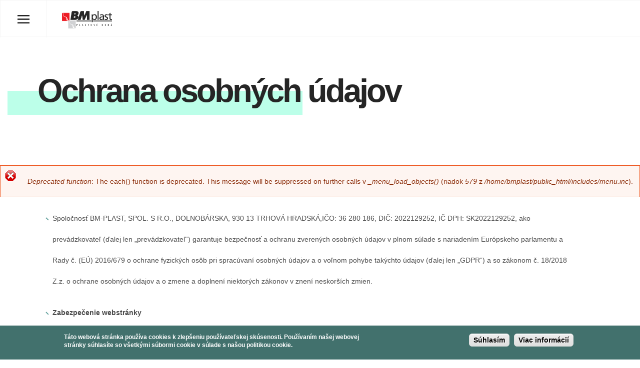

--- FILE ---
content_type: text/html; charset=utf-8
request_url: https://bmplast.sk/ochrana-osobnych-udajov
body_size: 20871
content:
<!DOCTYPE html>
<!--[if IEMobile 7]><html class="iem7"  lang="sk" dir="ltr"><![endif]-->
<!--[if lte IE 6]><html class="lt-ie9 lt-ie8 lt-ie7"  lang="sk" dir="ltr"><![endif]-->
<!--[if (IE 7)&(!IEMobile)]><html class="lt-ie9 lt-ie8"  lang="sk" dir="ltr"><![endif]-->
<!--[if IE 8]><html class="lt-ie9"  lang="sk" dir="ltr"><![endif]-->
<!--[if (gte IE 9)|(gt IEMobile 7)]><!--><html  lang="sk" dir="ltr" prefix="og: http://ogp.me/ns# article: http://ogp.me/ns/article# book: http://ogp.me/ns/book# profile: http://ogp.me/ns/profile# video: http://ogp.me/ns/video# product: http://ogp.me/ns/product# content: http://purl.org/rss/1.0/modules/content/ dc: http://purl.org/dc/terms/ foaf: http://xmlns.com/foaf/0.1/ rdfs: http://www.w3.org/2000/01/rdf-schema# sioc: http://rdfs.org/sioc/ns# sioct: http://rdfs.org/sioc/types# skos: http://www.w3.org/2004/02/skos/core# xsd: http://www.w3.org/2001/XMLSchema#"><!--<![endif]-->

<head>
  <meta charset="utf-8" />
<link rel="shortcut icon" href="https://bmplast.sk/sites/all/themes/mytheme/favicon.ico" type="image/vnd.microsoft.icon" />
<meta name="description" content="Spoločnosť BM-PLAST, SPOL. S R.O., DOLNOBÁRSKA, 930 13 TRHOVÁ HRADSKÁ,IČO: 36 280 186, DIČ: 2022129252, IČ DPH: SK2022129252, ako prevádzkovateľ (ďalej len „prevádzkovateľ“) garantuje bezpečnosť a ochranu zverených osobných údajov v plnom súlade s nariadením Európskeho parlamentu a Rady č. (EÚ) 2016/679 o ochrane fyzických osôb pri spracúvaní osobných údajov a o voľnom pohybe" />
<meta name="generator" content="Drupal 7 (https://www.drupal.org)" />
<link rel="canonical" href="https://bmplast.sk/ochrana-osobnych-udajov" />
<link rel="shortlink" href="https://bmplast.sk/node/80" />
<meta property="og:site_name" content="BM plast" />
<meta property="og:type" content="article" />
<meta property="og:url" content="https://bmplast.sk/ochrana-osobnych-udajov" />
<meta property="og:title" content="Ochrana osobných údajov" />
<meta property="og:description" content="Spoločnosť BM-PLAST, SPOL. S R.O., DOLNOBÁRSKA, 930 13 TRHOVÁ HRADSKÁ,IČO: 36 280 186, DIČ: 2022129252, IČ DPH: SK2022129252, ako prevádzkovateľ (ďalej len „prevádzkovateľ“) garantuje bezpečnosť a ochranu zverených osobných údajov v plnom súlade s nariadením Európskeho parlamentu a Rady č. (EÚ) 2016/679 o ochrane fyzických osôb pri spracúvaní osobných údajov a o voľnom pohybe takýchto údajov (ďalej len „GDPR“) a so zákonom č. 18/2018 Z.z. o ochrane osobných údajov a o zmene a doplnení niektorých zákonov v znení neskorších zmien." />
<meta property="og:updated_time" content="2018-06-06T17:48:53+02:00" />
<meta property="article:published_time" content="2018-06-06T17:43:24+02:00" />
<meta property="article:modified_time" content="2018-06-06T17:48:53+02:00" />
  <title>Ochrana osobných údajov | BM plast</title>

      <meta name="MobileOptimized" content="width">
    <meta name="HandheldFriendly" content="true">
    <meta name="viewport" content="width=device-width">
    <meta http-equiv="cleartype" content="on">

  <style>
@import url("https://bmplast.sk/modules/system/system.base.css?p9y0ox");
</style>
<style>
@import url("https://bmplast.sk/modules/field/theme/field.css?p9y0ox");
@import url("https://bmplast.sk/modules/node/node.css?p9y0ox");
@import url("https://bmplast.sk/modules/search/search.css?p9y0ox");
@import url("https://bmplast.sk/modules/user/user.css?p9y0ox");
@import url("https://bmplast.sk/sites/all/modules/views/css/views.css?p9y0ox");
@import url("https://bmplast.sk/sites/all/modules/ckeditor/css/ckeditor.css?p9y0ox");
</style>
<style>
@import url("https://bmplast.sk/sites/all/modules/colorbox/styles/default/colorbox_style.css?p9y0ox");
@import url("https://bmplast.sk/sites/all/modules/ctools/css/ctools.css?p9y0ox");
@import url("https://bmplast.sk/sites/all/modules/eu_cookie_compliance/css/eu_cookie_compliance.css?p9y0ox");
</style>
<style>#sliding-popup.sliding-popup-bottom{background:#42716d;}#sliding-popup .popup-content #popup-text h1,#sliding-popup .popup-content #popup-text h2,#sliding-popup .popup-content #popup-text h3,#sliding-popup .popup-content #popup-text p{color:#fff !important;}
</style>
<style>
@import url("https://bmplast.sk/sites/all/themes/mytheme/css/components/misc.css?p9y0ox");
@import url("https://bmplast.sk/sites/all/themes/mytheme/css/styles.css?p9y0ox");
@import url("https://bmplast.sk/sites/all/themes/mytheme/css/myresponsive.css?p9y0ox");
</style>
  <script src="https://bmplast.sk/sites/all/modules/jquery_update/replace/jquery/1.10/jquery.min.js?v=1.10.2"></script>
<script src="https://bmplast.sk/misc/jquery.once.js?v=1.2"></script>
<script src="https://bmplast.sk/misc/drupal.js?p9y0ox"></script>
<script src="https://bmplast.sk/sites/all/modules/jquery_update/replace/ui/external/jquery.cookie.js?v=67fb34f6a866c40d0570"></script>
<script src="https://bmplast.sk/sites/all/modules/spamspan/spamspan.js?p9y0ox"></script>
<script src="https://bmplast.sk/files/languages/sk_h2wciAmCi2brkTKlIOw4ilxstVneu9o3-z1E5vld-q0.js?p9y0ox"></script>
<script src="https://bmplast.sk/sites/all/libraries/colorbox/jquery.colorbox-min.js?p9y0ox"></script>
<script src="https://bmplast.sk/sites/all/modules/colorbox/js/colorbox.js?p9y0ox"></script>
<script src="https://bmplast.sk/sites/all/modules/colorbox/styles/default/colorbox_style.js?p9y0ox"></script>
<script src="https://bmplast.sk/sites/all/themes/mytheme/../../libraries/cycle2/jquery.cycle2.min.js?p9y0ox"></script>
<script src="https://bmplast.sk/sites/all/themes/mytheme/../../libraries/cycle2/jquery.cycle2.carousel.min.js?p9y0ox"></script>
<script src="https://bmplast.sk/sites/all/themes/mytheme/js/script.js?p9y0ox"></script>
<script>jQuery.extend(Drupal.settings, {"basePath":"\/","pathPrefix":"","ajaxPageState":{"theme":"mytheme","theme_token":"ZrtObOczOP97FU2ZBcjsoxxPKLKIVvbeWMqhng_Gh7w","js":{"0":1,"sites\/all\/modules\/eu_cookie_compliance\/js\/eu_cookie_compliance.js":1,"sites\/all\/modules\/jquery_update\/replace\/jquery\/1.10\/jquery.min.js":1,"misc\/jquery.once.js":1,"misc\/drupal.js":1,"sites\/all\/modules\/jquery_update\/replace\/ui\/external\/jquery.cookie.js":1,"sites\/all\/modules\/spamspan\/spamspan.js":1,"public:\/\/languages\/sk_h2wciAmCi2brkTKlIOw4ilxstVneu9o3-z1E5vld-q0.js":1,"sites\/all\/libraries\/colorbox\/jquery.colorbox-min.js":1,"sites\/all\/modules\/colorbox\/js\/colorbox.js":1,"sites\/all\/modules\/colorbox\/styles\/default\/colorbox_style.js":1,"sites\/all\/themes\/mytheme\/..\/..\/libraries\/cycle2\/jquery.cycle2.min.js":1,"sites\/all\/themes\/mytheme\/..\/..\/libraries\/cycle2\/jquery.cycle2.carousel.min.js":1,"sites\/all\/themes\/mytheme\/js\/script.js":1},"css":{"modules\/system\/system.base.css":1,"modules\/system\/system.menus.css":1,"modules\/system\/system.messages.css":1,"modules\/system\/system.theme.css":1,"modules\/field\/theme\/field.css":1,"modules\/node\/node.css":1,"modules\/search\/search.css":1,"modules\/user\/user.css":1,"sites\/all\/modules\/views\/css\/views.css":1,"sites\/all\/modules\/ckeditor\/css\/ckeditor.css":1,"sites\/all\/modules\/colorbox\/styles\/default\/colorbox_style.css":1,"sites\/all\/modules\/ctools\/css\/ctools.css":1,"sites\/all\/modules\/eu_cookie_compliance\/css\/eu_cookie_compliance.css":1,"0":1,"sites\/all\/themes\/mytheme\/system.menus.css":1,"sites\/all\/themes\/mytheme\/system.messages.css":1,"sites\/all\/themes\/mytheme\/system.theme.css":1,"sites\/all\/themes\/mytheme\/css\/components\/misc.css":1,"sites\/all\/themes\/mytheme\/css\/styles.css":1,"sites\/all\/themes\/mytheme\/css\/myresponsive.css":1}},"colorbox":{"opacity":"0.85","current":"{current} of {total}","previous":"\u00ab Prev","next":"Next \u00bb","close":"Close","maxWidth":"98%","maxHeight":"98%","fixed":true,"mobiledetect":true,"mobiledevicewidth":"480px"},"eu_cookie_compliance":{"popup_enabled":1,"popup_agreed_enabled":0,"popup_hide_agreed":0,"popup_clicking_confirmation":1,"popup_scrolling_confirmation":0,"popup_html_info":"\u003Cdiv\u003E\n  \u003Cdiv class =\u0022popup-content info\u0022\u003E\n    \u003Cdiv id=\u0022popup-text\u0022\u003E\n      \u003Cp\u003ET\u00e1to webov\u00e1 str\u00e1nka pou\u017e\u00edva cookies k zlep\u0161eniu pou\u017e\u00edvate\u013eskej sk\u00fasenosti. Pou\u017e\u00edvan\u00edm na\u0161ej webovej str\u00e1nky s\u00fahlas\u00edte so v\u0161etk\u00fdmi s\u00fabormi cookie v s\u00falade s na\u0161ou politikou cookie.\u003C\/p\u003E\n    \u003C\/div\u003E\n    \u003Cdiv id=\u0022popup-buttons\u0022\u003E\n      \u003Cbutton type=\u0022button\u0022 class=\u0022agree-button\u0022\u003ES\u00fahlas\u00edm\u003C\/button\u003E\n              \u003Cbutton type=\u0022button\u0022 class=\u0022find-more-button\u0022\u003EViac inform\u00e1ci\u00ed\u003C\/button\u003E\n          \u003C\/div\u003E\n  \u003C\/div\u003E\n\u003C\/div\u003E","use_mobile_message":false,"mobile_popup_html_info":"\u003Cdiv\u003E\n  \u003Cdiv class =\u0022popup-content info\u0022\u003E\n    \u003Cdiv id=\u0022popup-text\u0022\u003E\n          \u003C\/div\u003E\n    \u003Cdiv id=\u0022popup-buttons\u0022\u003E\n      \u003Cbutton type=\u0022button\u0022 class=\u0022agree-button\u0022\u003ES\u00fahlas\u00edm\u003C\/button\u003E\n              \u003Cbutton type=\u0022button\u0022 class=\u0022find-more-button\u0022\u003EViac inform\u00e1ci\u00ed\u003C\/button\u003E\n          \u003C\/div\u003E\n  \u003C\/div\u003E\n\u003C\/div\u003E\n","mobile_breakpoint":"768","popup_html_agreed":"\u003Cdiv\u003E\n  \u003Cdiv class =\u0022popup-content agreed\u0022\u003E\n    \u003Cdiv id=\u0022popup-text\u0022\u003E\n      \u003Ch2\u003E\tThank you for accepting cookies\u003C\/h2\u003E\n\u003Cp\u003EYou can now hide this message or find out more about cookies.\u003C\/p\u003E\n    \u003C\/div\u003E\n    \u003Cdiv id=\u0022popup-buttons\u0022\u003E\n      \u003Cbutton type=\u0022button\u0022 class=\u0022hide-popup-button\u0022\u003ESkry\u0165\u003C\/button\u003E\n              \u003Cbutton type=\u0022button\u0022 class=\u0022find-more-button\u0022 \u003EMore info\u003C\/button\u003E\n          \u003C\/div\u003E\n  \u003C\/div\u003E\n\u003C\/div\u003E","popup_use_bare_css":false,"popup_height":"auto","popup_width":"100%","popup_delay":1000,"popup_link":"\/pouzivanie-cookies","popup_link_new_window":1,"popup_position":null,"popup_language":"sk","better_support_for_screen_readers":0,"reload_page":0,"domain":"","popup_eu_only_js":0,"cookie_lifetime":"100","disagree_do_not_show_popup":0}});</script>
      <!--[if lt IE 9]>
    <script src="/sites/all/themes/zen/js/html5-respond.js"></script>
    <![endif]-->
  </head>
<body class="html not-front not-logged-in no-sidebars page-node page-node- page-node-80 node-type-page i18n-sk section-ochrana-osobnych-udajov" >
      <p id="skip-link">
      <a href="#main-menu" class="element-invisible element-focusable">Jump to navigation</a>
    </p>
      
<div id="page">

  <header class="header" id="header" role="banner">

    
    
    
      <div class="header__region region region-header">
    <div id="block-block-4" class="block block-block first odd">

	<div class="menu_toggle"></div>

</div>
<div id="block-system-main-menu" class="block block-system block-menu even" role="navigation">

      
  <ul class="menu"><li class="menu__item is-leaf first leaf"><a href="/o-firme" class="menu__link">O firme</a></li>
<li class="menu__item is-leaf leaf"><a href="/produkty" class="menu__link">Produkty</a></li>
<li class="menu__item is-leaf leaf"><a href="/referencie" class="menu__link">Referencie</a></li>
<li class="menu__item is-leaf leaf"><a href="/#block-webform-client-block-3" class="menu__link">Cenová ponuka</a></li>
<li class="menu__item is-leaf last leaf"><a href="/kontaktny-formular" class="menu__link">Kontakt</a></li>
</ul>
</div>
<div id="block-block-3" class="block block-block odd">

	
	<div class="logo">
	  <a class="logo_link" href="https://bmplast.sk">
		<img class="logo_image" src="https://bmplast.sk/files/logo_notfront.png" alt="BM plast logo" />
	  </a>
	</div>

</div>
<div id="block-menu-block-1" class="block block-menu-block last even" role="navigation">

      
  <div class="menu-block-wrapper menu-block-1 menu-name-main-menu parent-mlid-0 menu-level-1">
  <ul class="menu"><li class="menu__item is-leaf first leaf menu-mlid-832"><a href="/o-firme" class="menu__link">O firme</a></li>
<li class="menu__item is-leaf leaf menu-mlid-833"><a href="/produkty" class="menu__link">Produkty</a></li>
<li class="menu__item is-leaf leaf menu-mlid-834"><a href="/referencie" class="menu__link">Referencie</a></li>
<li class="menu__item is-leaf leaf menu-mlid-835"><a href="/#block-webform-client-block-3" class="menu__link">Cenová ponuka</a></li>
<li class="menu__item is-leaf last leaf menu-mlid-836"><a href="/kontaktny-formular" class="menu__link">Kontakt</a></li>
</ul></div>

	<div class="menu_child_terms"><div class="menu_child_term_row"><a class="menu_child_term_product_link" href="/produkty/1"><div class="menu_child_term_title">Okná a dvere</div></a></div><div class="menu_child_term_row"><a class="menu_child_term_product_link" href="/produkty/2"><div class="menu_child_term_title">Dverné výplne</div></a></div><div class="menu_child_term_row"><a class="menu_child_term_product_link" href="/produkty/3"><div class="menu_child_term_title">Parapety</div></a></div><div class="menu_child_term_row"><a class="menu_child_term_product_link" href="/produkty/4"><div class="menu_child_term_title">Sieťky</div></a></div><div class="menu_child_term_row"><a class="menu_child_term_product_link" href="/produkty/5"><div class="menu_child_term_title">Rolety</div></a></div><div class="menu_child_term_row"><a class="menu_child_term_product_link" href="/produkty/6"><div class="menu_child_term_title">Žalúzie</div></a></div><div class="menu_child_term_row"><a class="menu_child_term_product_link" href="/produkty/7"><div class="menu_child_term_title">Kovanie</div></a></div><div class="menu_child_term_row"><a class="menu_child_term_product_link" href="/produkty/8"><div class="menu_child_term_title">Sklo</div></a></div></div></div>
  </div>

  </header>

  <div id="main">

    <div id="content" class="column" role="main">
                  <a id="main-content"></a>
                    <h1 class="page__title title" id="page-title">Ochrana osobných údajov</h1>
                  <div class="messages--error messages error">
<h2 class="element-invisible">Chybová správa</h2>
<em class="placeholder">Deprecated function</em>: The each() function is deprecated. This message will be suppressed on further calls v <em class="placeholder">_menu_load_objects()</em> (riadok <em class="placeholder">579</em> z <em class="placeholder">/home/bmplast/public_html/includes/menu.inc</em>).</div>
                        
<article class="node-80 node node-page view-mode-full clearfix" about="/ochrana-osobnych-udajov" typeof="foaf:Document">

      <header>
                  <span property="dc:title" content="Ochrana osobných údajov" class="rdf-meta element-hidden"></span>
      
          </header>
  
  
<div class="field field-name-body field-type-text-with-summary field-label-hidden">
    <div class="field-items">
     
      <div class="field-item even" property="content:encoded"><ol><li>
		Spoločnosť BM-PLAST, SPOL. S R.O., DOLNOBÁRSKA, 930 13 TRHOVÁ HRADSKÁ,IČO: 36 280 186, DIČ: 2022129252, IČ DPH: SK2022129252, ako prevádzkovateľ (ďalej len „prevádzkovateľ“) garantuje bezpečnosť a ochranu zverených osobných údajov v plnom súlade s nariadením Európskeho parlamentu a Rady č. (EÚ) 2016/679 o ochrane fyzických osôb pri spracúvaní osobných údajov a o voľnom pohybe takýchto údajov (ďalej len „GDPR“) a so zákonom č. 18/2018 Z.z. o ochrane osobných údajov a o zmene a doplnení niektorých zákonov v znení neskorších zmien.</li>
</ol><ol><li value="2">
		<strong>Zabezpe</strong><strong>čenie webstránky</strong><br />
		Webstránka bmplast.sk používa pri akomkoľvek pripojení užívateľa a prenose akýchkoľvek údajov šifrované pripojenie SSL, ktoré znemožňuje prístup tretích osôb k prenášaným údajom počas ich prenosu na internete a pozmeňovanie takýchto údajov tretími osobami. Databázy prevádzkovateľa obsahujúce osobné údaje sú chránené šifrovaním a neverejnými prístupovými údajmi v súlade s najmodernejšími technickými štandardmi.<br />
		 </li>
<li value="3">
		<strong>Kontatkné údaje</strong><br />
		Užívateľ pri svojej návšteve a ďalšom používaní webových stránok bmplast.sk môže kontaktovať prevádzkovateľa a poskytnúť mu svoje osobné údaje na účely spätného kontaktovania.</li>
</ol><p>           </p>
<p>            Poskytnutie osobných údajov je dobrovoľné. Právnym základom spracúvania údajov poskytnutých užívateľom je v takomto prípade oprávnený záujem prevádzkovateľa kontaktovať užívateľa a poskytnúť prípadné odpovede alebo poradenstvo.</p>
<p>           </p>
<p>            Osobné údaje, ktoré môže užívateľ poskytnúť prevádzkovateľovi, sú:</p>
<ol><li>
		meno a priezvisko [nevyhnutné]</li>
<li>
		e-mailová adresa [nevyhnutné]</li>
<li>
		telefónne číslo [nevyhnutné]</li>
<li>
		spoločnosť (pracovisko/zamestnávateľ) užívateľa.</li>
</ol><p>           </p>
<p>Účel:  Účelom spracovania osobných údajov užívateľa je spätné kontaktovanie užívateľa.      <br />
	Trvanie spracúvania: Osobné údaje budú spracúvané iba na nevyhnutnú dobu počas komunikácie s užívateľom.<br />
	Správnosť: Dobrovoľným poskytnutím osobných údajov užívateľ prehlasuje, že poskytnuté údaje sú správne, pravdivé a aktuálne.</p>
<p> </p>
<p>4. <strong>Poučenie o právach dotknutej osoby</strong><br />
	Práva užívateľa v súvislosti s ochranou osobných údajov upravujú najmä ustanovenia článkov 12 až 22 GDPR, v znení neskorších zmien</p>
<p> </p>
<p>Ako užívateľ máte najmä právo na základe písomnej alebo e-mailovej žiadosti adresovanej prevádzkovateľovi (e-mail: <span class="spamspan"><span class="u">info</span> [at] <span class="d">bmplast.sk</span></span>) požadovať:</p>
<ol><li>
		potvrdenie, či sú alebo nie sú osobné údaje o Vás spracúvané, prístup k Vašim osobným údajom a informáciám o nich, ako aj opravu týchto údajov,</li>
<li>
		obmedzenie spracúvania Vašich osobných údajov, najmä ak sú nesprávne,</li>
<li>
		vymazanie Vašich osobných údajov, najmä ak pominul účel ich spracúvania alebo ste odvolali súhlas so spracúvaním,</li>
<li>
		prenesenie Vašich osobných údajov inému prevádzkovateľovi v štrukturovanej a strojovo čitateľnej podobe.</li>
</ol><p>Rovnako máte právo písomným oznámením alebo e-mailom (na adresu <span class="spamspan"><span class="u">info</span> [at] <span class="d">bmplast.sk</span></span>):</p>
<ol><li>
		kedykoľvek odvolať Váš súhlas so spracúvaním osobných údajov, s účinnosťou odo dňa doručenia oznámenia, ak sa spracúvanie osobných údajov vykonáva na základe súhlasu, pričom zákonnosť spracúvania pred doručením oznámenia o odvolaní súhlasu bude zachovaná,</li>
<li>
		ak sa spracúvanie osobných údajov nevykonáva na základe Vášho súhlasu, namietať proti spracúvaniu z dôvodov týkajúcich sa Vašej osobnej situácie alebo ak máte podozrenie, že sa údaje spracúvajú nezákonne.</li>
</ol><p> </p>
<p>Máte tiež právo podať Úradu na ochranu osobných údajov, ako dozornému orgánu pre Slovenskú republiku, sťažnosť alebo podnet na prešetrenie spracúvania Vašich osobných údajov.</p>
<p>Práva užívateľa a/alebo člena môžu byť obmedzené, ak takéto obmedzenie vyplýva z osobitného predpisu, ich uplatnením by bola porušená ochrana užívateľa alebo by boli porušené práva a slobody iných dotknutých osôb.</p>
</div>
      </div>
</div>

  
  
</article>
          </div>

    <div id="navigation">

      
      
    </div>

    
    
  </div>

    <footer id="footer" class="region region-footer">
    <div id="block-block-5" class="block block-block first last odd">

      
  <div>
<a target="_blank" href="/ochrana-osobnych-udajov">Ochrana osobných údajov</a>, 
<a target="_blank" href="/pouzivanie-cookies">Používanie cookies</a>
</div>
<div class="footer_left">
	BM-PLAST, SPOL. S R.O., DOLNOBÁRSKA, 930 13 TRHOVÁ HRADSKÁ</div>
<div class="footer_right">
	COPYRIGHT BM-PLAST, SPOL. S R.O.&nbsp;@ CREATED BY EPIX</div>

</div>
  </footer>

</div>

  <script>var eu_cookie_compliance_cookie_name = "";</script>
<script src="https://bmplast.sk/sites/all/modules/eu_cookie_compliance/js/eu_cookie_compliance.js?p9y0ox"></script>
</body>
</html>


--- FILE ---
content_type: text/css
request_url: https://bmplast.sk/sites/all/themes/mytheme/css/myresponsive.css?p9y0ox
body_size: 46463
content:
@font-face {
	font-family: 'exo_light_italic';
	src: url('../fonts/Exo-LightItalic.otf') format('opentype');
}

@font-face {
	font-family: 'bank_medium';
	src: url('../fonts/BankGothicLightBT.ttf') format('truetype');
}

@font-face {
	font-family: 'avenir';
	src: url('../fonts/Avenir-Medium.otf') format('opentype');
}



* {
	box-sizing: border-box;
}


html, body {
	margin: 0;
	padding: 0;
}

body {
	font-family: arial;
	font-size: 14px;
	font-weight: normal;
	line-height: 3em;
	text-align: center;
	color: #4a4a4a;
	background: #fff;
	-webkit-font-smoothing: antialiased;
	overflow: auto;

}

#sliding-popup .popup-content #popup-buttons {
    margin: 0 0 0 0;
}

.clearfix {
	clear: both;
}

a {
	text-decoration: none;
	color: #1aad9d;
}

a:hover {
	text-decoration: none;
}

a:link, a:hover, a:visited, a:focus {
	outline: 0;
}

img {
	vertical-align: middle;
}

a img {
	vertical-align: bottom;
}

h1 {
	color: #252525;
	font-family: arial;
	font-size: 65px;
	text-align: left;
	font-weight: bold;
	letter-spacing: -4px;
	position: relative;
	display: inline-block;
	z-index: 1;
}

.h1_text {
	display: inline-block;
	position: relative;
}

.h1_text:after {
	position: absolute;
	left: -60px;
	bottom: 0;
	width: calc(73% + 60px);
	height: 50%;
	content: "";
	background: #bcffe9;
	z-index: -1;
}

h2
{
	color: #252525;
	font-family: bank_light, arial;
	font-size: 30px;
	margin: 0;
}

h3 {
	font-family: bank_light, arial;
	font-size: 24px;
	line-height: 1.4em;
	margin: 10px 0;
	color: #252525;
	text-transform: uppercase;
}

ul.tabs-primary {
	clear: left;
}

.krumo-root {
	text-align: left;
}

article.node {
	display: block;
	width: 100%;
	text-align: left;
}

.block {
	margin-bottom: 0;
}

.field-collection-view,
.field-collection-container
{
	padding: 0;
	margin: 0;
	border: 0;
}

p, pre {
    margin: 0.5em 0;
}

.field-collection-container .field-items .field-item {
    margin-bottom: 0;
}

.front h1 {
	display: none;
}

li {
	list-style-image: url('cssimg/li_sign7.png');
}

#sliding-popup .popup-content #popup-text {
    margin: 15px 0 0;
}

/*not front header*/
.region-header {
	width: 100%;
	height: 73px;
	border-top: 1px solid #f4f4f4;
	border-bottom: 1px solid #f4f4f4;
}




/*header slider front*/
#block-block-1 {
	position: absolute;
	left: 0;
	top: 0;
	z-index: 0;
	width: 100%;
	height: auto;
}

#header_slide_container {
	width: 100%;
	height: auto;
	display: block;
	position: relative;
	margin: 0;
	padding: 0;
	overflow: hidden;
}

#header_slide_container video {
	display: block;
	overflow: hidden;
	min-width: 100%;
	width: auto;
	height: 100%;
	position: absolute;
	object-fit: cover;
}

.video_overlay {
	position: absolute;
	left:0;
	top:0;
	width: 100%;
	height: 100%;
	display: block;
	background-color: rgba(13, 38, 53, 0.5);
	z-index: 2;
}


.header_slide {
	width: 100%;
	height: auto;
}

.header_slide_image {
	width: 100%;
	height: auto;
}

.header_slide_text {
	position: absolute;
	max-width: 60%;
	top: 35.616438%;
	margin: 0 auto;
	padding: 0;
	right: 70px;

	font-family: exo_light_italic, arial;
	font-size: 60px;
	font-size: 4.21052631578947vw; /*1425 width*/
	font-size: 3.15291644771414vw; /*1903 width*/
	color: #fff;
	line-height: 120%;
	text-align: right;

}

.header_slide_text p {
	margin: 0;
	padding: 0;
}

.header_slide_overlay {
	display: block;
	background-color: rgba(125, 174, 195, 0.6);
	background-color: rgba(43, 46, 54, 0.6);
	background-color: rgba(17, 48, 67, 0.8);
	background-color: rgba(13, 38, 53, 0.8);
	width: 100%;
	height: 100%;
}

.header_slide_pager {
	position: absolute;
	display: block;
	line-height: 100%;
	height: auto;
	right: 20px;
	bottom: 20px;
	z-index: 1000;
}

.header_slide_pager span {
	width: 30px;
	height: 5px;
	display: inline-block;
	line-height: 100%;
	background: rgba(255,255,255, 0.2);
	margin: 0 2px;
	overflow: hidden;
	text-indent: -200px;
	cursor: pointer;
}

.header_slide_pager span.cycle-pager-active {
	background: rgba(255,255,255, 1);
}
/*header slider front*/


/*front logo*/
#block-block-2 {
	display: block;
	position: absolute;
	width: 200px;
	height: 70px;
	left: 54px;
	top: 56px;
	z-index: 100;
}

#block-block-2 .logo_image {
	width: 100%;
	height: 100%;
}

/*not front logo*/
#block-block-3 {
	display: block;
	position: absolute;
	width: 100px;
	height: 35px;
	left: 124px;
	top: 15px;
	z-index: 100;
}

#block-block-3 .logo_image {
	width: 100%;
	height: 100%;
}


/*basic page*/
body.page-node #content h1 {
	width: 100%;
	max-width: 1280px;
	margin: 0 auto;
	margin-top: 60px;
	margin-bottom: 80px;
	padding: 0 130px 0 75px;
}

body.node-type-page #content .field-name-body {
	width: 100%;
	max-width: 1280px;
	margin: 0 auto;
	padding: 0 130px 0 75px;

}

body.node-type-page #content .field-name-field-galeria {
	width: 100%;
	margin: 0 auto;
	display: block;
}

body.node-type-page #content .field-name-field-galeria .field-item {
	width: 33.33%;
	float: left;
	overflow: hidden;
}


/*not front menu*/
.menu_toggle {
	width: 93px;
	height: 74px;
	background: url(cssimg/menu_toggle.png) center no-repeat;
	background-size: 24px 17px;
	border-right: 1px solid #f4f4f4;
	border-left: 1px solid #f4f4f4;
	cursor: pointer;
}

.not-front .menu_toggle.fixed {
	position: fixed;
	top: 1px;
	left: 1px;
	z-index: 998;
	border: 0;
	background-color: rgba(255, 255, 255, 0.6);
}

.front .menu_toggle {
	display: none;
}



.not-front #block-system-main-menu {
	display: none;
}


/*front o firme*/
#block-block-6 {
	background: url('cssimg/ofirme_front_bg.png') left 0px top 110px no-repeat;
	background-size: 476px 248px;
	width: 100%;
	max-width: 1425px;
	margin: 0 auto;
	padding: 110px 0;
}

#block-block-6 .field-name-body {
	width: 100%;
	max-width: 1280px;
	margin: 0 auto;
	padding: 0 65px 0 65px;
	text-align: center;
	font-size: 18px;
}

#block-block-6 .field-name-body p {
	margin: 0;
}


/*page o firme*/
.node-2 .field-name-body {
	font-size: 16px;
}

.field-name-field-galeria a img {
	transform: scale(1);
	transition: 0.4s all ease;
}

.field-name-field-galeria a:hover img {
	transform: scale(1.05);
	transition: 0.4s all ease;
}


/*footer*/
#footer {
	line-height: 100%;
}

#block-block-5 {
	display: inline-block;
	width: 100%;
	min-height: 30px;
	background: #153935;
	color: #fff;
	font-weight: bold;
	line-height: 30px;
	padding: 0 30px;
	vertical-align: top;
	font-size: 12px;
}

.footer_left {
	float: left;
}

.footer_right {
	float: right;

}

/*webform cenova ponuka*/
#block-webform-client-block-3 {
	background: url('cssimg/cenova_front_bg.jpg') center no-repeat;
	background-size: cover;
	width: 100%;
	display: block;
	padding: 23px 0 85px 0;
}


#webform-ajax-wrapper-3 > div {
	max-width: 1036px;
	width: 100%;
	margin: 0 auto;
}

#block-webform-client-block-3 .messages--error {
	max-width: 954px;
	width: 100%;
	float: right;
	text-align: left;
}

#block-webform-client-block-3 .messages--error li {
	line-height: 150%;
}

#block-webform-client-block-3 .form-item input.error,
#block-webform-client-block-3 .form-item textarea.error,
#block-webform-client-block-3 .form-item select.error
{
	border: 0;
    border-bottom: 1px solid #c00;
}

#webform-client-form-3 {
	max-width: 1036px;
	width: 100%;
	margin: 0 auto;
	position: relative;
	display: inline-block;
}

#webform-client-form-3 h2 {
	width: 595px;

	text-transform: uppercase;
	text-align: right;
	font-size: 62px;
	line-height: 100%;
	color: #fff;
	padding-right: 42px;

	transform-origin: 20px 0;
	transform: rotateZ(-90deg) translateX(-100%);
	z-index: 5;
}

#webform-client-form-3 > div {
	max-width: 954px;
	width: 100%;
	background: #fff;
	padding: 45px 48px;
	float: right;
}

#webform-client-form-3 .form-item {
	width: 50%;
	float: left;
	text-align: left;
	margin: 0;
	margin-bottom: 38px;
}

#webform-client-form-3 .form-item.webform-component-textarea:nth-child(n) {
	width: 100%;
	padding-right: 0;
}

#webform-client-form-3 .form-item:nth-child(odd){
	padding-right: 10px;
}

#webform-client-form-3 .form-item:nth-child(even){
	padding-left: 10px;
}

.form-item input {
	width: 100%;
	padding: 10px;
	border: 0;
	border-bottom: 1px solid #f2f2f2;
}

.form-item textarea {
	width: 100%;
	height: 160px;
	padding: 10px;
	border: 0;
	border-bottom: 1px solid #f2f2f2;
	border-bottom: 1px solid #aaa;
	resize: none;
}

.form-item label {
	font-size: 13px;
	line-height: 116%;
}

#webform-client-form-3 .form-actions {
	float: right;
	display: block;
	margin-right: -48px;
}

.form-actions .form-submit {
	background: #1aad9d;
	color: #fff;
	text-transform: uppercase;
	font-size: 14px;
	letter-spacing: 5px;
	border: 0;
	padding: 18px 48px;
	transition: 0.4s;
}

.form-actions .form-submit:hover {
	padding: 18px 68px;
	transition: 0.4s;
}

	/*captcha*/
.captcha {
	float: left;
}

.captcha label {
}

.captcha input {

}

#webform-client-form-3 .captcha .form-item {
	width: 200px;
    padding-left: 0;
	padding-right: 0;
	float: left;
	display: block;
	margin-bottom: 0;
}

.captcha .description {
	display: none;
}

.ascii_art_captcha {
	float: left;
	display: block;
	text-align: left;
	padding-top: 15px;
}


/*referencie page*/
.referencie_thumb_img {
	cursor: pointer;
}

.field-item.thumbnail {
	display: none;
}

.pager_container {
	display: block;
	background: #153935;
	background: #fff;
	box-shadow: 0 0 0 0 #000 inset;
	margin: 9px 0;
	overflow: hidden;

}

.field-name-field-referencie {
	overflow: hidden;
}

.field-collection-item-field-referencie .content {
	position: relative;
	width: 100%;
	height: 100%;
}

.field-collection-item-field-referencie .field-name-field-titul {
	position: absolute;

	left: 0;
	right: 0;
	bottom: 70px;

	left: 115px;
	right: auto;
	bottom: 19%;

    width: 100%;
    max-width: 1280px;
    margin: 0 auto;
    padding: 0 130px 0 75px;


	color: #fff;
	font-size: 46px;
	font-weight: bold;
	/*text-shadow: 0px 2px 5px #555,  2px 0px 5px #555,  0px -2px 5px #555,  -2px 0px 5px #555;
	*/
	text-shadow: 0 0 1px rgba(0, 0, 0, 0.6);
}

.referencie_prev {
	position: absolute;
	z-index: 200;

	bottom: 16.5%;
	right: 170px;

	background: url('cssimg/white.svg') center no-repeat;
	background-size: 38px 70px;
	width: 38px;
	height: 70px;

	cursor: pointer;
}

.referencie_prev.disabled {
	opacity: 0.3;
}

.referencie_prev:hover {
	background: url('cssimg/green.svg') center no-repeat;
}

.referencie_next {
	position: absolute;
	z-index: 200;

	bottom: 16.5%;
	right: 130px;

	background: url('cssimg/white.svg') center no-repeat;
	background-size: 38px 70px;
	transform: rotate(180deg);
	width: 38px;
	height: 70px;
	cursor: pointer;
}

.referencie_next.disabled {
	opacity: 0.3;
}

.referencie_next:hover {
	background: url('cssimg/green.svg') center no-repeat;
}

/*front referencie block*/
#block-block-7 .references_tablet {
	display: none;
}

#block-block-7 .references_desktop {
	display: block;
}

#block-block-7 .field-name-field-referencie {
	padding: 6px;
}

#block-block-7 > .referencie_block_title {
	display: none;
}

.referencie_white_block {
	width: 25%;
	height: 38%;
	padding: 40px 50px;
	display: block;
	position: absolute;
	z-index: 200;
	background: #fff;
	right: 6px;
	bottom: 6px;
}

.referencie_block_title {
	color: #0d0d0d;
	font-family: arial;
	font-size: 40px;
	text-align: left;
	font-weight: bold;
	letter-spacing: -3px;
	position: relative;
	display: inline-block;
	z-index: 1;
	width: 100%;
	text-align: center;
}

.referencie_block_title_text {
	display: inline-block;
	position: relative;
	padding-left: 20px;
}

.referencie_block_title_text:after {
	position: absolute;
	left: 0;
	bottom: 0;
	width: calc(45% + 20px);
	height: 50%;
	content: "";
	background: #bcffe9;
	z-index: -1;
}


#block-block-7 .referencie_prev {
	position: absolute;
	z-index: 300;

	bottom: 56px;
	right: 190px;

	background: url('cssimg/dark.svg') center no-repeat;
	background-size: 20px 20px;
	width: 20px;
	height: 20px;

	cursor: pointer;
}

#block-block-7 .referencie_prev.disabled {
	opacity: 0.3;
}

#block-block-7 .referencie_prev:hover {
	background: url('cssimg/green.svg') center no-repeat;
}

#block-block-7 .referencie_next {
	position: absolute;
	z-index: 300;

	bottom: 56px;
	right: 150px;

	background: url('cssimg/dark.svg') center no-repeat;
	background-size: 20px 20px;
	transform: rotate(180deg);
	width: 20px;
	height: 20px;
	cursor: pointer;
}

#block-block-7 .referencie_next.disabled {
	opacity: 0.3;
}

#block-block-7 .referencie_next:hover {
	background: url('cssimg/green.svg') center no-repeat;
}

#block-block-7 .field-collection-item-field-referencie .field-name-field-titul {
	position: absolute;
	z-index: 201;

	left: auto;
	right: 134px;
	bottom: 42px;

	width: auto;
    line-height: 50px;
	height: 50px;
    margin: 0 auto;
	padding: 0 20.8421% 0 20px;

	background: #f1f1f1;
	color: #143734;
	font-size: 18px;
	font-weight: bold;
	text-transform: uppercase;
	text-shadow: 0px 0px 0px #555,  0px 0px 0px #555,  0px 0px 0px #555,  0px 0px 0px #555;
}


/*logo partneri front block*/
.field-name-field-logo .field-item {
	padding: 20px;
}

#block-block-8 .mobile {
	display: none;
}

#block-block-8 .desktop {
	display: block;
}



/*produkty views page*/
.view-produkty {
	width: 100%;
	max-width: 1280px;
	margin: 0 auto;
	padding: 0 72px 60px 72px;
	display: inline-block;
}

.page-produkty h1 {
	width: 100%;
	max-width: 1280px;
	margin: 0 auto;
	margin-top: 60px;
	margin-bottom: 5px;
	padding: 0 72px 0 72px;

	color: #252525;
	font-family: arial;
	font-size: 65px;
	text-align: left;
	font-weight: bold;
	letter-spacing: -4px;
	position: relative;
	display: inline-block;
	z-index: 1;
}

.page-produkty .h1_text {
	display: inline-block;
	position: relative;
	padding-left: 30px;
}

.page-produkty .h1_text:after {
	position: absolute;
	left: 0;
	bottom: 0;
	width: calc(73% + 30px);
	height: 50%;
	content: "";
	background: #bcffe9;
	z-index: -1;
}

.view-produkty > .view-content > .views-row {
	width: 25%;
	float: left;

}

.view-produkty > .view-content > .views-row:nth-child(5n) {
	clear: left;
}

/*
.view-produkty .taxonomy-term-description {
	text-align: left;
	overflow: hidden;
	height: auto;
	max-height: 200px;
	transition: max-height 0.5s;
}

.view-produkty .taxonomy-term-description.open {
	transition: max-height 0.9s;
	height: auto;
	max-height: 1000px;
}
*/

.view-produkty .taxonomy-term-description-container {
	text-align: left;
	overflow: hidden;
	height: auto;
	max-height: 200px;
	transition: max-height 0.5s;
}

.view-produkty .taxonomy-term-description-container.open {
	transition: max-height 0.9s;
	height: auto;
	max-height: 1000px;
}

.term-description-toggle {
	width: 100%;
	height: 45px;
	display: block;
	position: relative;
	cursor: pointer;
}


.shadow_more {
	position: absolute;
	width: 100%;
	height: 120px;
	left: 0;
	right: 0;
	top: -120px;
	/*background: url('cssimg/shadow_linear.png') top repeat-x;
	*/
	background: linear-gradient(0deg, rgba(255,255,255, 1), rgba(255,255,255, 0));
	transition: 0.3s;
}

.shadow_more.close {
	height: 0;
	top: 0;
}


.toggle_text {
	position: absolute;
	display: inline-block;
	width: 140px;
	left: 0;
	right: 0;
	top: 5px;
	margin: 0 auto;
	line-height: 100%;
	font-size: 14px;
	font-weight: bold;
	text-transform: uppercase;
	color: #589e99;
	background: #fff;
	padding: 0 20px 10px;
}

.toggle_arrow {
	position: absolute;
	z-index: 300;

	bottom: 0;
	right: 0;
	left: 0;
	margin: 0 auto;

	background: url('cssimg/dark_green.svg') center no-repeat;
	background-size: 20px 20px;
	transform: rotate(-90deg);
	width: 20px;
	height: 20px;

	transition: 0.5s;
}

.open .toggle_arrow {
	background: url('cssimg/dark_green.svg') center no-repeat;
	background-size: 20px 20px;
	transform: rotate(90deg);

	transition: 0.5s;
}

.h_line {
	position: absolute;
	z-index: -1;
	left: 0;
	right: 0;
	top: 50%;
	margin: 0 auto;
	width: 100%;
	height: 1px;
	background: #ededed;
}

/*child products*/
.view-produkty > .view-content > .views-row {
	position: relative;
}

.produkt_separator {
	position: absolute;
	right: -128px;
	bottom: -128px;

	width: 256px;
	height: 256px;


	right: -45.07042253521127%;
	bottom: -43.83561643835616%;
	width: 90.14084507042254%;
	height: 95.88014981273408%;

	background: url('cssimg/shape_line_plus.png') center no-repeat;
	background-size: 90%;
}

.view-produkty > .view-content > .views-row:nth-child(4n) .produkt_separator {
	display: none;
}

.product_list_main_image {
	padding: 40px 53px 12px;
}

.node-produkt h2 {
	text-align: center;
	display: inline-block;
	padding: 0 20px 40px;
	width: 100%;
	height: 112px;
	margin: 0 auto;
	float: none;
}

.node-produkt h2 a {
	display: inline-block;
	height: 72px;
	overflow: hidden;
}

.node-produkt .h2_text {
	color: #252525;
	font-family: arial;
	font-size: 18px;
	text-align: left;
	text-transform: uppercase;
	font-weight: bold;
	letter-spacing: -1px;
	line-height: 36px;
	position: relative;
	display: inline-block;
	z-index: 1;

	display: inline-block;
	position: relative;
	padding-left: 30px;
	vertical-align: top;
}

.node-produkt .h2_text:after {
	position: absolute;
	left: 0;
	top: 0;
	width: calc(50px + 30px);
	height: 36px;
	content: "";
	background: #bcffe9;
	z-index: -1;
	transition: 0.4s;
}

.node-produkt:hover .h2_text:after {
    position: absolute;
    left: 0;
    top: 0;
    width: calc(50px + 30px - 77px);
    height: 36px;
    content: "";
    background: #bcffe9;
    z-index: -1;
	transition: 0.4s;
}


/*child terms*/
.child_terms {
	width: 100%;
	display: inline-block;
	padding-top: 25px;
}

.child_term_row {
	width: 25%;
	float: left;
}

.child_term_row .field-name-field-obrazky-produktu {
	padding: 42px 58px 41px 58px;
}

.child_term_row:nth-child(5n) {
	clear: left;
}

.child_term_title h2 {
	font-size: 18px;
	text-transform: normal;
	display: inline-block;
	position: relative;
	padding-left: 0;
	padding: 0 30px;
}

.child_term_title h2:after {
	position: absolute;
	left: -30px;
	left: 0;
	bottom: 0;
	width: calc(40px + 30px);
	height: 100%;
	content: "";
	background: #bcffe9;
	z-index: -1;
	transition: 0.4s;
}

.child_term_row:hover .child_term_title h2:after {
    position: absolute;
    left: -30px;
    left: 0;
    bottom: 0;
    width: calc(40px + 30px - 67px);
    height: 100%;
    content: "";
    background: #bcffe9;
    z-index: -1;
	transition: 0.4s;
}

/*produkt details*/
body.page-node.node-type-produkt #content h1 {
	padding: 0 75px 0 75px;
}

.node-produkt.view-mode-full {
	max-width: 1280px;
	width: 100%;
	padding: 66px 120px;
	margin: 0 auto;
}

.product_detail_gallery {
	display: block;
	float: left;
	width: 39.03846153846154%;
}


.node-produkt.view-mode-full .field-name-body {
	width: 54.80769230769231%;
	display: block;
	float: right;
}

.node-produkt.view-mode-full .field-name-field-vzorky-farieb {
    width: 54.80769230769231%;
    width: 100%;
    display: block;
    float: right;
}

.field-name-field-vzorky-obrazky .field-item {
	width: 25%;
	width: 12.5%;
	float: left;
	padding: 5px;
}

.field-name-field-vzorky-farieb > .field-label {
	font-size: 24px;
	text-transform: uppercase;
	margin: 50px 0 10px;
}

.field-name-field-vzorky-titul {
	font-size: 24px;
	text-transform: uppercase;
	margin: 30px 0 10px;
}

.node-produkt.view-mode-full .field-name-field-kod-produktu {
	width: 54.80769230769231%;
	display: block;
	float: right;
	text-align: left;
	font-size: 20px;
}

.node-produkt.view-mode-full .field-name-field-obrazky-produktu {
	padding: 5px 0 0;
	margin: 0 -5px;
	display: inline-block;
}

.node-produkt.view-mode-full .field-name-field-obrazky-produktu .field-item {
	width: 33.33%;
	padding: 5px;
	display: block;
	float: left;
}

/*halvne kategorie block view at Produkt details*/
#block-views-hlavne-kategorie-block {
	display: block;
	width: 100%;
	height: auto;
}

#block-views-hlavne-kategorie-block .views-row {
	position: relative;
	float: left;
	width: 12.5%;
	height: auto;
}

#block-views-hlavne-kategorie-block .views-row .views-field-field-obrazky-produktu {
	background: #42716d;
}

#block-views-hlavne-kategorie-block .views-row .views-field-field-obrazky-produktu img {
	transition: 0.4s;
	opacity: 0.2;
}

#block-views-hlavne-kategorie-block .views-row:hover .views-field-field-obrazky-produktu img {
	transition: 0.4s;
	opacity: 1;
}

#block-views-hlavne-kategorie-block .views-row .views-field-name a {
	position: absolute;
	top: 50%;
	left: 17px;
	right: 17px;
	transform: translate(0, -50%);
	display: inline-block;
	line-height: 100%;
	margin: 0 auto;

	white-space: normal;
	font-size: 15px;
	font-weight: bold;
	text-transform: uppercase;
	color: #f2f2f2;
}

#block-views-hlavne-kategorie-block .views-row:hover .views-field-name a {
	color: #252525;
	transition: 0.4s;
}

#block-views-hlavne-kategorie-block .views-row .bottom_line {
	display: block;
	width: 45px;
	height: 4px;
	background: #ffffff;
	margin: 0 auto;
	margin-top: 9px;
	position: absolute;
	left: 0;
	right: 0;
	bottom: -13px;
	padding: 0;
	transition: 0.4s;

}

#block-views-hlavne-kategorie-block .views-row:hover .bottom_line {
	width: 100%;
	height: calc(100% + 25px);
	left: 0;
	transition: 0.4s;
	z-index: -1;
}

/*front category view block*/
#block-views-hlavne-kategorie-front-block {
	width: 100%;
	position: relative;
	display: inline-block;
    vertical-align:top;
	line-height: 100%;
}

#block-views-hlavne-kategorie-front-block .views-row {
	float: left;
	width: 14.28571428571429%;
	position: relative;
}

#block-views-hlavne-kategorie-front-block .views-row.views-row-1
{
	float: left;
	width: 100%;
}

#block-views-hlavne-kategorie-front-block .views-row.views-row-1 .views-field-name {
	position: absolute;
	top: 50%;
	left: 50%;
	margin: 0 auto;
	width: auto;
	height: auto;
	display: inline-block;
}

#block-views-hlavne-kategorie-front-block .views-row.views-row-1 .views-field-name a {
	font-size: 94px;
	font-weight: bold;
	color: #fff;
	line-height: 100%;
	text-transform: uppercase;
	white-space: nowrap;

	top: 0;
	left: 0;
	right: auto;

	transform: translate(-50%, -110%);

	margin: 0 auto;
}

#block-views-hlavne-kategorie-front-block .views-row.views-row-1:hover .views-field-name a {
	color: #fff;
}

#block-views-hlavne-kategorie-front-block .term_row {
	float: left;
	width: 50%;
	position: relative;
	overflow: hidden;
}

#block-views-hlavne-kategorie-front-block .views-row .views-field-field-obrazky-produktu .term_row:hover .term_image img {
	opacity: 0.8;

}

#block-views-hlavne-kategorie-front-block .term_row .term_name a {
	display: inline-block;
	width: 100%;
	height: 100%;
	line-height: 63px;

	font-size: 30px;
	font-weight: bold;
	color: #fff;

}

#block-views-hlavne-kategorie-front-block .term_row:nth-child(1) .term_name {
	position: absolute;
	z-index: 5;
	top: 50%;
	right: 0;
	transform: translate(0, -50%);
	width: 37.5%;
	/*height: 63px;*/
	text-align: left;
	background: #1aad9d;
	padding: 0 25px;

	box-shadow: 0 0 0 5px rgba(255,255,255, 0.2);
}

#block-views-hlavne-kategorie-front-block .term_row:nth-child(2) .term_name {
	position: absolute;
	z-index: 5;
	top: 50%;
	left: 0;
	transform: translate(0, -50%);
	width: 37.5%;
	/*height: 63px;*/
	text-align: right;
	background: #1aad9d;
	padding: 0 25px;

	box-shadow: 0 0 0 5px rgba(255,255,255, 0.2);
}

#block-views-hlavne-kategorie-front-block .views-row img {
	width: 100%;
	height: auto;
}


/*copied*/
#block-views-hlavne-kategorie-front-block .views-row .views-field-field-obrazky-produktu {
	background: #42716d;
}

#block-views-hlavne-kategorie-front-block .views-row.views-row-1 .views-field-field-obrazky-produktu img {
	opacity: 1;
}

#block-views-hlavne-kategorie-front-block .views-row .views-field-field-obrazky-produktu img {
	transition: 0.4s;
	opacity: 0.2;
}

#block-views-hlavne-kategorie-front-block .views-row:hover .views-field-field-obrazky-produktu img {
	transition: 0.4s;
	opacity: 1;
}

#block-views-hlavne-kategorie-front-block .views-row .views-field-name a {
	position: absolute;
	top: 50%;
	left: 17px;
	right: 17px;
	transform: translate(0, -50%);
	display: inline-block;
	line-height: 100%;
	margin: 0 auto;

	white-space: normal;
	font-size: 15px;
	font-weight: bold;
	text-transform: uppercase;
	color: #f2f2f2;
}

#block-views-hlavne-kategorie-front-block .views-row:hover .views-field-name a {
	color: #252525;
	transition: 0.4s;
}

#block-views-hlavne-kategorie-front-block .views-row .bottom_line {
	display: block;
	width: 45px;
	height: 4px;
	background: #ffffff;
	margin: 0 auto;
	margin-top: 9px;
	position: absolute;
	left: 0;
	right: 0;
	bottom: -13px;
	padding: 0;
	transition: 0.4s;

}

#block-views-hlavne-kategorie-front-block .views-row:hover .bottom_line {
	width: 100%;
	height: calc(100% + 25px);
	left: 0;
	transition: 0.4s;
	z-index: -1;
}

/* main menu front */
.front #block-system-main-menu {
	position: absolute;
	left: 0;
	bottom: 9.10958904109589%;
	bottom: 65px;
	z-index: 2;
}

.front #block-system-main-menu ul {
	margin: 0;
	padding: 0;
}

.front #block-system-main-menu li {
	list-style-image: none;
	list-style-type: none;
	line-height: 100%;
}

.front #block-system-main-menu li a {
	color: #fff;
	font-size: 17px;
	font-weight: bold;
	text-align: left;
	display: inline-block;
	line-height: 100%;
	width: 100%;
	background: url('cssimg/front_menu_li_active.jpg') center left -50px no-repeat;
	padding-left: 60px;
	padding-top: 13px;
	padding-bottom: 13px;
	transition: 0.4s;

}

.front #block-system-main-menu li a:hover {
	background: url('cssimg/front_menu_li_active.jpg') center left no-repeat;
}

/*kontakt form*/
article.node-12 {
	max-width: 1280px;
	width: 100%;
	margin: 0 auto;
	padding: 0 80px;
	display: inline-block;
	vertical-align: top;
}

.node-12 .field-name-body {
	display: block;
	width: 25%;
	float: left;
	clear: left;
	font-size:16px;
	color: #555;
	line-height: 200%;
}

.node-12 .webform-client-form {
	width: 75%;
	display: block;
	float: left;
}

.node-12 .form-item {
	width: 33.33%;
	padding: 0 12px 35px;
	margin: 0;
	display: block;
	float: left;
}

.node-12 .form-item.form-type-checkbox {
	width: 66%;
	line-height: 120%;
	padding-top: 20px;
}

.node-12 .form-item input[type="checkbox"] {
	display: inline-block;
	float: left;
	width: auto;
}

.node-12 .form-item.webform-component-textarea {
	width: 100%;
}

.node-12 .form-item input {
    width: 100%;
    padding: 10px;
    border: 0;
    background: #f1f1f1;
}

.node-12 .form-item label {
	color: #527673;
	font-size: 12px;
	font-weight: bold;
	padding-bottom: 7px;
}

.node-12 .form-item textarea {
    width: 100%;
    height: 100px;
    padding: 10px;
    border: 0;
    resize: none;
    background: #f1f1f1;
}

.node-12 .form-actions {
	margin: 10px 10px 75px;
	float: right;
}

.node-12 .form-actions input.form-submit {
	background: #bcffe9;
	color: #252525;
	font-size: 14px;
	font-weight: bold;
	text-transform: uppercase;
}

.node-12 .captcha .form-item {
	width: auto;
}

.gmap {
	width: 100%;
	height: 290px;
}

/*float menu*/
.close_menu {
	background: url('cssimg/close_menu.png') center no-repeat;
	background-size: 45px 45px;
	width: 45px;
	height: 45px;
	display: inline-block;
	float: right;
	margin: 55px;
	cursor: pointer;
}


.front #block-menu-block-1 {
	display: block;
}

body.menu_opened {
	overflow: hidden;
}

#block-menu-block-1 {
	position: fixed;
	top: 0;
	left: 0;
	width: 100%;
	height: 0;
	display: block;
	z-index: 999;
	background: rgba(74,168,160, 0.95); /*light color*/ /*dark color: 82,118,115*/
	background: -webkit-linear-gradient(-145deg, rgba(74,168,160, 0.95), rgba(82,118,115, 0.95)); /* For Safari 5.1 to 6.0 */
	background: -o-linear-gradient(-145deg, rgba(74,168,160, 0.95), rgba(82,118,115, 0.95)); /* For Opera 11.1 to 12.0 */
	background: -moz-linear-gradient(-145deg, rgba(74,168,160, 0.95), rgba(82,118,115, 0.95)); /* For Firefox 3.6 to 15 */
	background: linear-gradient(-145deg, rgba(74,168,160, 0.95), rgba(82,118,115, 0.95)); /* Standard syntax */
	transition: 0.4s all ease;
	overflow-y: auto;

}

#block-menu-block-1.active {
	top: 0;
	height: 100%;
	transition: 0.4s all ease;
}

#block-menu-block-1 .menu_child_terms {
	float: left;
	width: 50%;
	padding-left: 15.43%;
	padding-bottom: 165px;
	border-right: 1px solid #68a19b;
}

#block-menu-block-1 .menu_child_terms a {
	font-size: 45px;
	font-weight: bold;
	color: #fff;
	line-height: 200%;
	text-align: left;
	width: 100%;
}

#block-menu-block-1 .menu-block-1 {
	float: right;
	width: 50%;
	padding-left: 9.8314606741573%;
	padding-top: 25px;
	clear: right;
}

#block-menu-block-1 .menu-block-1 a {
	font-size: 26px;
	font-weight: bold;
	color: #fff;
	text-align: left;
	width: 100%;
	display: inline-block;

}

#block-menu-block-1 .menu-block-1 ul {
	margin: 0;
	padding: 0;
}

#block-menu-block-1 .menu-block-1 li {
	list-style-type: none;
	list-style-image: none;
}


/*Kategorie selector*/

.vybrat_kategoriu_toggle {
	cursor: pointer;
	display: none;
	background: #bcffe9;
	padding-bottom: 30px;
	margin-top: 85px;

}

.vybrat_kategoriu_toggle h2 {
	font-size: 38px;
	font-weight: bold;
	text-transform: uppercase;
	line-height: 120%;
	position: relative;
	top: -19px;
	color: #252525;
}

.vybrat_kategoriu_toggle .vybrat_kategoriu {
	font-size: 23px;
	font-weight: bold;
	line-height: 120%;
	color: #252525;

}

#block-block-11 {
	display: block;
	width: 100%;
	height: 0;
	overflow-y: auto;
	text-align: center;
	position: fixed;
	top: 0;

	z-index: 999;
	background: rgba(74,168,160, 0.95); /*light color*/ /*dark color: 82,118,115*/
	background: -webkit-linear-gradient(-145deg, rgba(74,168,160, 0.95), rgba(82,118,115, 0.95)); /* For Safari 5.1 to 6.0 */
	background: -o-linear-gradient(-145deg, rgba(74,168,160, 0.95), rgba(82,118,115, 0.95)); /* For Opera 11.1 to 12.0 */
	background: -moz-linear-gradient(-145deg, rgba(74,168,160, 0.95), rgba(82,118,115, 0.95)); /* For Firefox 3.6 to 15 */
	background: linear-gradient(-145deg, rgba(74,168,160, 0.95), rgba(82,118,115, 0.95)); /* Standard syntax */
	transition: 0.4s all ease;
}

#block-block-11.active {
	height: 100%;
	transition: 0.4s;
}

.close_categories {
	background: url('cssimg/close_menu.png') center no-repeat;
	background-size: 45px 45px;
	width: 45px;
	height: 45px;
	display: inline-block;
	float: right;
	margin: 30px 0 30px 30px;
	cursor: pointer;
}


#product_category_selector {
	width: 100%;
	max-width: 512px;
	margin: 0 auto;
	padding: 0;
	display: block;
	float: none;
	padding: 0 30px;
}

#product_category_selector li {
	text-align: left;
	list-style-image: none;
	list-style-type: none;
}

#product_category_selector li a {
	font-size: 26px;
    line-height: 120%;
    margin: 15px 0;
	font-weight: bold;
    color: #fff;
    text-align: left;
    width: 100%;
    display: inline-block;
}

#product_category_selector li.indent0 {
	padding-left: 0;
	font-weight: bold;
	text-transform: uppercase;
}

#product_category_selector li.indent1 {
	padding-left: 20px;
	font-weight: bold;
	font-style: italic;

}

#product_category_selector li.indent2 {
	padding-left: 40px;
}

#product_category_selector li.indent3 {
	padding-left: 60px;
}

#product_category_selector li.indent1 a,
#product_category_selector li.indent2 a,
#product_category_selector li.indent3 a
{
	font-size: 20px;
}

#footer a {
	color: #fff;
	display: inline-block;
	padding-top: 5px;
}

#webform-client-form-3 .form-item.form-type-checkbox {
	line-height: 120%;
	width: 60%;
}

#webform-client-form-3 .form-item.form-type-checkbox input {
	float: left;
	width: auto;
}

@media all and (max-width: 1425px) {

	#block-views-hlavne-kategorie-front-block .views-row.views-row-1 .views-field-name a {
		font-size: 6.59649122807018vw;
	}

	#block-views-hlavne-kategorie-front-block .term_row .term_name a {
		font-size: 2.34375vw;
		line-height: 4.921875vw;
	}

	.referencie_white_block {
		height: 50%;
		padding: 40px 50px;
	}

	.referencie_block_title {
		font-size: 3.125vw;
	}

}

@media all and (max-width: 1280px) {

}

@media all and (max-width: 1024px) {
	#block-block-5 {
		line-height: 130%;
		padding: 25px 30px;
	}

	.referencie_white_block {
		height: 50%;
		padding: 20px 25px;
	}

	#block-block-7 .field-collection-item-field-referencie .field-name-field-titul {
		right: 108px;
	}

	#block-block-7 .referencie_next {
		bottom: 60px;
		right: 130px;
	}

	#block-block-7 .referencie_prev {
		bottom: 60px;
		right: 165px;
	}

	#webform-client-form-3 h2 {
		width: 100%;
		text-align: center;
		padding-left: 0;
		padding-right: 0;

		transform-origin: 20px 0;
		transform: rotateZ(0) translateX(0);
	}

	#webform-client-form-3 > div {
		max-width: none;
		width: 100%;
		background: #fff;
		padding: 45px 48px;
		float: right;
	}



	.footer_left,
	.footer_right {
		width: 100%;
		text-align: center;
	}

	.field-collection-item-field-referencie .field-name-field-titul {
		bottom: 20px;
		left: 0;
		right: auto;
		padding: 0 0 0 20px;
		font-size: 30px;
	}

	.referencie_next {
		bottom: 3px;
		right: 20px;
	}

	.referencie_prev {
		bottom: 3px;
		right: 70px;
	}

	.node-12 .field-name-body {
		width: 100%;
	}

	.node-12 .field-name-body p {
		width: 50%;
		display: inline-block;
		float: left;
		padding: 0 10px;
	}

	.node-12 .webform-client-form {
		width: 100%;
		margin-top: 80px;
	}

	.child_term_title h2 {
		font-size: 1.7578125vw;
	}

}

@media all and (max-width: 800px) {
	.front #block-system-main-menu  {
		display: none;
	}

	.header_slide_text {
		max-width: 100%;
		top: 48%;
		padding: 0 70px;
		right: 0;
		left: 0;
		text-align: center;
	}

	#block-block-6 {
		padding: 170px 0 30px;
	}

	.field-name-field-logo .field-item {
		padding: 20px;
	}

	#block-block-8 .mobile {
		display: block;
	}

	#block-block-8 .desktop {
		display: none;
	}

	#block-block-7 .references_tablet {
		display: block;
	}

	#block-block-7 .references_desktop {
		display: none;
	}

	#block-block-7 .field-name-field-obrazok {
		width: 100%;
		overflow: hiddem;
	}


	#block-views-hlavne-kategorie-front-block .views-row .views-field-field-obrazky-produktu img,
	#block-views-hlavne-kategorie-front-block .views-row:hover .views-field-field-obrazky-produktu img
	{
		opacity: 0;
		display: none;
	}

	#block-views-hlavne-kategorie-front-block .views-row.views-row-1 .views-field-field-obrazky-produktu img {
		display: block;
		opacity: 1;
		max-width: none;
		width: auto;
		height: 370px;
		margin-left: -50%;
	}

	#block-views-hlavne-kategorie-front-block .views-row.views-row-1 {
		height: auto;
	}

	#block-views-hlavne-kategorie-front-block .views-row.views-row-1 .views-field-name a {
		font-size: 11.75vw;
	}

	#block-views-hlavne-kategorie-front-block .views-row.views-row-1 .views-field-name {
		position: absolute;
		top: 60%;
		left: 50%;
		margin: 0 auto;
		width: auto;
		height: auto;
		display: inline-block;
	}

	#block-views-hlavne-kategorie-front-block .term_row .term_name a {
		font-size: 3.75vw;
		line-height: 7.5vw;
	}

	#block-views-hlavne-kategorie-front-block .term_row:nth-child(1) .term_name {
		top: 60%;
		width: 75%;
	}

	#block-views-hlavne-kategorie-front-block .term_row:nth-child(2) .term_name {
		top: 60%;
		width: 75%;
	}

	#block-views-hlavne-kategorie-front-block .views-row {
		height: 69px;
		box-shadow: 0 0 0 0 #fff inset;
		transition: 0.4s;
	}

	#block-views-hlavne-kategorie-front-block .views-row.views-row-even {
		background: #42716d;
	}

	#block-views-hlavne-kategorie-front-block .views-row.views-row-odd {
		background: #557f7b;
	}

	#block-views-hlavne-kategorie-front-block .views-row:hover {
		box-shadow: 0 0 0 3px #fff inset;
	}

	#block-views-hlavne-kategorie-front-block .views-row:hover .views-field-name a {
		color: #fff;
		transition: 0.4s;
	}

	#block-views-hlavne-kategorie-front-block .views-row .bottom_line {
		display: none;
	}

	#block-block-7 .field-collection-item-field-referencie .field-name-field-titul {
		right: auto;
		left: 30%;
		right: 0;
		padding: 0 20px 0 20px;
		text-align: left;
	}



	.references_tablet .field-collection-item-field-referencie .content {
		max-width: 800px;
		height: auto;
	}

	.referencie_white_block {
		width: auto;
		height: auto;
		padding: 40px 0;
		display: block;
		position: absolute;
		z-index: 200;
		background: none;
		right: 0;
		left: 30%;
		bottom: 50px;
	}

	.referencie_block_title_text {
		display: inline-block;
		position: relative;
		padding-left: 0;
		font-size: 54px;
		color: #fff;
	}

	.referencie_block_title_text:after {
		display: none;
	}

	#block-block-7 .referencie_next {
		bottom: 60px;
		right: 20px;
	}

	#block-block-7 .referencie_prev {
		bottom: 60px;
		right: 60px;
	}

	#webform-client-form-3 {
		padding: 45px 30px 0;
	}

	#webform-client-form-3 h2 {
		text-align: left;
		margin-bottom: 40px;
		font-size: 45px;
	}

	#block-views-hlavne-kategorie-front-block .views-row .views-field-name a {
		font-size: 1.875vw;
	}

	#block-menu-block-1 .menu_child_terms {
		float: left;
		width: 60%;
		padding-left: 50px;
		padding-right: 50px;
		border-right: 1px solid #68a19b;
	}

	#block-menu-block-1 .menu_child_terms a {
		font-size: 6.875vw;
		font-size: 45px;
		font-size: 5.625vw;
		line-height: 110%;
		margin: 15px 0;
		display: inline-block;
	}

	#block-menu-block-1 .menu-block-1 {
		float: right;
		width: 40%;
		padding-left: 50px;
		padding-top: 25px;
		clear: right;
	}

	#block-menu-block-1 .menu-block-1 a {
		font-size: 3.25vw;
	}

	.front .menu_toggle {
		position: absolute;
		right: 0;
		top: 41px;
		z-index: 100;

		display: block;
		width: 93px;
		height: 74px;
		background: url(cssimg/mobile_menu_front.png) center no-repeat;
		background-size: 24px 17px;
		border-right: 0 solid #f4f4f4;
		border-left: 0 solid #f4f4f4;
		cursor: pointer;
	}

	body.node-type-page #content .field-name-body {
		padding: 0 75px 0 75px;
	}

	.node-12 .form-item {
		width: 50%;
		padding: 0 12px 35px;
		margin: 0;
		display: block;
		float: left;
	}

	.node-12 .form-item.webform-component-email {
		width: 100%;
	}

	article.node-12 {
		padding: 0 40px;
	}

	.node-12 .form-actions {
		margin: 0 10px 20px;
		float: left;
		clear: left;
	}

	.child_term_row {
		width: 33.33%;
		float: left;
	}

	.child_term_row:nth-child(5n) {
		clear: none;
	}

	.child_term_row:nth-child(3n+1) {
		clear: left;
	}

	.view-produkty {
		padding: 0 35px;
	}

	.page-produkty h1 {
		padding: 0 55px;
	}

	.page-produkty h1 {
		padding: 0 37px;
	}

	.child_term_row .field-name-field-obrazky-produktu {
		padding: 21px 29px 20px 29px;
	}

	.view-produkty .view-header {
		margin: 0 -29px;
	}

	/*
	.view-produkty .taxonomy-term-description {
		padding: 0 29px;
	}
	*/

	.view-produkty .taxonomy-term-description-container {
		padding: 0 29px;
	}

	.child_term_title h2 {
		font-size: 18px;
	}

	#block-views-hlavne-kategorie-block .views-row {
		width: 25%;
	}

	.view-produkty > .view-content > .views-row {
		width: 33.33%;
		float: left;

	}

	.view-produkty > .view-content > .views-row:nth-child(3n+1) {
		clear: left;
	}

	.view-produkty > .view-content > .views-row:nth-child(5n) {
		clear: none;
	}

	.view-produkty > .view-content > .views-row:nth-child(4n) .produkt_separator {
		display: block;
	}

	.view-produkty > .view-content > .views-row:nth-child(3n) .produkt_separator {
		display: none;
	}

	.view-produkty > .view-content {
		margin: 0 -37px;
	}

	.product_list_main_image {
		padding: 40px 37px 15px;
	}

	.node-produkt h2 {
		text-align: center;
		display: inline-block;
		padding: 0 35px 35px;
	}

	.node-produkt .h2_text {
		font-size: 2.25vw;
	}

	.term-description-toggle {
		padding: 0 0;
	}

	.h_line {
		width: 93%;
	}

	.node-produkt.view-mode-full {
		max-width: 1280px;
		width: 100%;
		padding: 66px 47px;
		margin: 0 auto;
	}

	.product_detail_gallery {
		display: block;
		float: left;
		width: 100%;

		padding: 0 10vw 90px 10vw;
	}

	.node-produkt.view-mode-full .field-name-field-kod-produktu {
		width: 100%;
		display: block;
		float: right;
		text-align: left;
		font-size: 20px;
	}

	.node-produkt.view-mode-full .field-name-body {
		width: 100%;
		display: block;
		float: right;
	}

	.node-produkt.view-mode-full .main_image {
		width: 73.36%;
		float: right;
	}

	.node-produkt.view-mode-full .main_image img {
		width: 100%;
	}

	.node-produkt.view-mode-full .field-name-field-obrazky-produktu {
		width: 25%;
		float: left;
		margin-top: -60px;
		padding: 55px 0 0;
		display: inline-block;
	}

	.node-produkt.view-mode-full .field-name-field-obrazky-produktu .field-item {
		width: 100%;
		padding: 5px;
		display: block;
		float: left;
		text-align: right;
	}

	.node-produkt.view-mode-full .field-name-field-obrazky-produktu img {
		width: 100%;
	}

	.node-produkt.view-mode-full .field-name-field-obrazky-produktu .field-item {
		display: none;
	}

	.node-produkt.view-mode-full .field-name-field-obrazky-produktu .field-item:nth-child(1),
	.node-produkt.view-mode-full .field-name-field-obrazky-produktu .field-item:nth-child(2),
	.node-produkt.view-mode-full .field-name-field-obrazky-produktu .field-item:nth-child(3) {
		display: block;
	}

	body.page-node #content h1 {
		margin-bottom: 50px;
	}

	h1 .h1_text {
		font-size: 48px;
		line-height: 150%;
	}


}

@media all and (max-width: 512px) {
	.field-name-field-logo .field-item {
		padding: 10px;
	}

	#webform-client-form-3 .form-item {
		width: 100%;
	}

	#webform-client-form-3 .form-item:nth-child(odd),
	#webform-client-form-3 .form-item:nth-child(even)
	{
		padding-right: 0;
		padding-left: 0;
	}

	#webform-client-form-3 .form-actions {
		margin-top: 30px;
	}

	.referencie_block_title_text {
		font-size: 10.546875vw;
	}

	#block-block-7 .field-collection-item-field-referencie .field-name-field-titul {
		font-size: 3.515625vw
	}

	#block-views-hlavne-kategorie-front-block .views-row {
		float: left;
		width: 100%;
		position: relative;
	}

	#block-views-hlavne-kategorie-front-block .views-row .views-field-name a {
		font-size: 15px;
	}

	#block-block-6 {
		padding: 30px 0 30px;
	}

	#block-block-6 .field-name-body {
		padding: 0 30px;
	}

	.header_slide_text {
		padding: 0 30px;
		font-size: 16px;
	}

	#block-menu-block-1 .menu_child_terms {
		display: none;
		float: left;
		width: 100%;
	}

	#block-menu-block-1 .menu-block-1 {
		float: right;
		width: 100%;
	}

	#block-menu-block-1 .menu_child_terms a {
		font-size: 26px;
	}

	#block-menu-block-1 .menu-block-1 a {
		font-size: 26px;
		line-height: 120%;
		margin: 15px 0;
	}

	#block-block-2 .logo_image {
		width: 150px;
	}

	#block-block-2 {
		display: block;
		position: absolute;
		width: 150px;
		height: auto;
		left: 33px;
	}

	body.node-type-page #content .field-name-body {
		padding: 0 30px 0 30px;
	}

	body.page-node #content h1 {
		font-size: 12.6953125vw;
		padding: 0 30px 0 30px;
	}

	body.node-type-page #content .field-name-field-galeria .field-item {
		width: 100%;
		float: left;
	}

	.field-collection-item-field-referencie .field-name-field-titul {
		font-size: 5.859375vw;
	}

	.node-12 .field-name-body p {
		width: 100%;
		display: inline-block;
		float: left;
		padding: 0 10px;
	}

	.node-12 .form-item {
		width: 100%;
	}

	article.node-12 {
		padding: 0 25px;
	}

	.child_term_row {
		width: 100%;
		float: left;
	}

	.page-produkty .h1_text {
		font-size: 12.6953125vw;
		line-height: 150%;
	}

	#block-views-hlavne-kategorie-block {
		display: none;
	}

	.page-produkty #block-views-hlavne-kategorie-front-block {
		display: none;
	}

	.vybrat_kategoriu_toggle {
		display: block;
	}

	.view-produkty > .view-content > .views-row {
		width: 100%;
		float: left;

	}

	.view-produkty > .view-content > .views-row .produkt_separator {
		display: none;
	}

	.view-produkty > .view-content > .views-row:nth-child(4n) .produkt_separator {
		display: none;
	}

	.node-produkt .h2_text {
		font-size: 18px;
	}

	.product_detail_gallery {
		padding: 0 0 90px 0;
	}

	.node-produkt.view-mode-full .main_image {
		width: 72.36%;
		float: right;
	}

	h1 .h1_text {
		font-size: 9.375vw;
		line-height: 150%;
	}

	body.page-node.node-type-produkt #content h1 {
		padding: 0 50px 0 50px;
	}

	.field-name-field-vzorky-obrazky .field-item {
		width: 33.33%;
		float: left;
		padding: 5px;
	}


}


--- FILE ---
content_type: text/javascript
request_url: https://bmplast.sk/sites/all/themes/mytheme/js/script.js?p9y0ox
body_size: 12742
content:
/**
 * @file
 * A JavaScript file for the theme.
 *
 * In order for this JavaScript to be loaded on pages, see the instructions in
 * the README.txt next to this file.
 */

// JavaScript should be made compatible with libraries other than jQuery by
// wrapping it with an "anonymous closure". See:
// - https://drupal.org/node/1446420
// - http://www.adequatelygood.com/2010/3/JavaScript-Module-Pattern-In-Depth
(function ($, Drupal, window, document, undefined) {


// To understand behaviors, see https://drupal.org/node/756722#behaviors
Drupal.behaviors.my_custom_behavior = {
  attach: function(context, settings) {

  
  	//external attrib replace
	$('a[rel="external"]').attr('target', '_blank');
  
	//front top slider init
	if ( $('.header_slide_image').length > 0 )
		$('#header_slide_container').cycle({
			slides: $('.header_slide'),
			fx: 'scrollHorz',
			timeout: 6000,
			autoHeight: 1,
			pager: $('.header_slide_pager')
		});
	
	//make fullscreen of the front slider
	function resizeHeaderImage() {
		var wh = $(window).height();

		$('.header_slide_image').height(wh);
		$('.front #header').height(wh);
		$('#header_slide_container').height(wh);
		
	}
	resizeHeaderImage();

	//add span into h1
	$('h1').html( '<span class="h1_text">' + $('h1').html() + '</span>' );
	
	//place footer at the bottom of page, if white space below
	//works on page content type only
	function footer2Bottom() {
		if ( $('body').hasClass('node-type-page') ) {
			var wh = $(window).height();
			var whfh = $('#footer').height() + $('#footer').position().top;
			var dif = wh - whfh;
			
			if ( dif > 0 ) {
				$('.field-name-body').css({ 'min-height': ( $('.field-name-body').height() + dif )+'px' });
			} else {
				$('.field-name-body').css({ 'min-height': ''});
			}
			
		} else if ( $('body').hasClass('page-node-done') || 
					$('body').hasClass('page-produkty') || 
					$('body').hasClass('node-type-webform') ||
					$('body').hasClass('page-user') ) {
			var wh = $(window).height();
			var whfh = $('#footer').height() + $('#footer').position().top;
			var dif = wh - whfh;
			
			if ( dif > 0 ) {
				$('#content').css({ 'min-height': ( $('#content').height() + dif )+'px' });
			} else {
				$('#content').css({ 'min-height': ''});
			}
			
		} 
	}
	
	//replace captcha code after captcha input field
	$('.form-item-captcha-response').after( $('.ascii_art_captcha') );
		
	//replace form title of cenova ponuka on front page
	$('#webform-client-form-3').prepend( $('#block-webform-client-block-3 > h2') );
		
		
	//references slider init

		// bind to Cycle2's bootstrap event in order to get a reference to the API object
		$('body.not-front .field-name-field-referencie img').removeAttr('width height');
		
		//add pager containers
		$('body.not-front .field-name-field-referencie').append('<div class="pager_container"><div class="referencie_pager"></div></div>');
		
		//replace thumbnail images
		$('body.not-front .field-name-field-referencie .field-item.thumbnail').each(function(index, el) {
			$(el).find('.referencie_thumb_img').appendTo( $('.referencie_pager') );
		});

		//add prev/next buttons
		$('<div class="referencie_prev"></div><div class="referencie_next"></div>').appendTo( $('body.not-front .field-name-field-referencie') );

		//doo pager gallery with carousel effect
		$('body.not-front .referencie_pager').cycle({
			slides: $('.referencie_pager img'),
			fx: 'carousel',
			carouselFluid: true,
			carouselVisible: 8,
			next: $('.referencie_next'),
			prev: $('.referencie_prev'),
			timeout: 0,
			allowWrap: false,
			speed: 300,
			delay: 0,
			loop: 0			
		});
			
		//do references gallery
		$('body.not-front .field-name-field-referencie')
			.cycle({
				slides: $('.field-name-field-referencie > .field-items > .field-item'),
				autoHeight: '1920:743',
				timeout: 5000,
				speed: 300,
				delay: 0,
				next: $('.referencie_next'),
				prev: $('.referencie_prev'),
				pager: $('.referencie_pager .cycle-carousel-wrap'),
				pagerTemplate: ''//'<a href="#">{{API.customGetImage}}</a>',
		});
		
	//front block references DESKTOP gallery init
		$('#block-block-7 .references_desktop .field-name-field-referencie img').removeAttr('width height');
		
		//add prev/next buttons
		$('<div class="referencie_prev"></div><div class="referencie_next"></div>').appendTo( $('#block-block-7 .references_desktop .field-name-field-referencie') );
		
		//add white blocks to slides
		$('#block-block-7 .references_desktop .field-collection-item-field-referencie > .content').each(function(index, el) {
			$('<div class="referencie_white_block">' + $('.referencie_block_title')[0].outerHTML + '</div>').appendTo( $(el) );
		});
		
		//do FRONT block references gallery
		$('#block-block-7 .references_desktop .field-name-field-referencie')
			.cycle({
				slides: $('.references_desktop .field-name-field-referencie > .field-items > .field-item'),
				autoHeight: '1920:733',
				timeout: 5000,
				speed: 300,
				delay: 0,
				next: $('.references_desktop .referencie_next'),
				prev: $('.references_desktop .referencie_prev')
		});
		
	//front block references TABLET gallery init
		$('#block-block-7 .references_tablet .field-name-field-referencie img').removeAttr('width height');
		
		//add prev/next buttons
		$('<div class="referencie_prev"></div><div class="referencie_next"></div>').appendTo( $('#block-block-7 .references_tablet .field-name-field-referencie') );
		
		//add white blocks to slides
		$('#block-block-7 .references_tablet .field-collection-item-field-referencie > .content').each(function(index, el) {
			$('<div class="referencie_white_block">' + $('.referencie_block_title')[0].outerHTML + '</div>').appendTo( $(el) );
		});
		
		//do FRONT block references gallery
		$('#block-block-7 .references_tablet .field-name-field-referencie')
			.cycle({
				slides: $('.references_tablet .field-name-field-referencie > .field-items > .field-item'),
				autoHeight: '800:535',
				timeout: 5000,
				speed: 300,
				delay: 0,
				next: $('.references_tablet .referencie_next'),
				prev: $('.references_tablet .referencie_prev')
		});
		
	//front logo carousel slider
	$('#block-block-8 .desktop .field-name-field-logo').cycle({
			slides: $('.desktop .field-name-field-logo > .field-items > .field-item'),
			fx: 'carousel',
			autoHeight: 'calc',
			carouselFluid: true,
			carouselVisible: 8,
			timeout: 3000,
			allowWrap: true,
			speed: 300,
			delay: 0,
			loop: 0			
	});
	
	//front logo carousel slider
	$('#block-block-8 .mobile .field-name-field-logo').cycle({
			slides: $('.mobile .field-name-field-logo > .field-items > .field-item'),
			fx: 'carousel',
			autoHeight: 'calc',
			carouselFluid: true,
			carouselVisible: 4,
			timeout: 3000,
			allowWrap: true,
			speed: 300,
			delay: 0,
			loop: 0			
	});
	
	//open/close term description
	//$('.term-description-toggle').addClass('more_shadow');
	$('.term-description-toggle').on('click', function() {
		$('.view-produkty .taxonomy-term-description-container').toggleClass('open');
		$('.term-description-toggle').toggleClass('open');
		$('.shadow_more').toggleClass('close');
	});
	if ( $('.taxonomy-term-description').height() <= 200 ) {
		$('.term-description-toggle').hide();
	}
	
	//remove produkt_separator from last row (4 products in a row or 3 prodicts in a row on tablet) 
	var products_num = $('.view-produkty > .view-content').children('.views-row').length;
	
	//removes product separator form last row and last column
	function removeProductSeparator() {

		if ( $(window).width() <= 800 ) {
			products_num = products_num % 3;
			if (products_num == 0) { products_num = 3; }
			
		} else {
			products_num = products_num % 4;
			if (products_num == 0) { products_num = 4; }
		}
	
		$last_p = $('.view-produkty > .view-content > .views-row.views-row-last');
		if (products_num >= 1) {
			$last_p.find('.produkt_separator').remove();

		} 
		if (products_num >= 2) {
			$last_p.prev().find('.produkt_separator').remove();
			
		} 
		if (products_num >= 3) {
			$last_p.prev().prev().find('.produkt_separator').remove();

		} 
		if (products_num >= 4) {
			$last_p.prev().prev().prev().find('.produkt_separator').remove();
		
		} //end if
		
	} //end function
	removeProductSeparator();
	
	//resize thumbnail row
	function thumbnailRowResize() {
		var thumb_row_width = 0;
		$('.referencie_pager img').each(function (index, el) {
			thumb_row_width += $(el).width();
		});
		$('.referencie_pager').css({'width': thumb_row_width+'px'});
	}
		
	//add white line under category names
	if ( $('body').hasClass('node-type-produkt') || $('body').hasClass('page-produkty') ) {
		$('.view-hlavne-kategorie .views-field-name a').each(function(index, el) {
			$(el).append('<div class="bottom_line"></div>');
		});
		
	}

	//on fornt page - add white line under category names
	if ( $('body').hasClass('front') ) {
		$('.view-id-hlavne_kategorie_front .views-field-name a').each(function(index, el) {
			if ( index != 0 ) {
				$(el).append('<div class="bottom_line"></div>');
			}
		});
		
		$('#block-views-hlavne-kategorie-front-block').append('<div class="clearfix"></div>');
	}
	
	//on produkty root - add white line under category names
	if ( $('#block-block-9').length > 0 ) {
		$('.view-id-hlavne_kategorie_front .views-field-name a').each(function(index, el) {
			if ( index != 0 ) {
				$(el).append('<div class="bottom_line"></div>');
			}
		});
	}
	
	//define google maps
	if ( $('.gmap').length > 0 ) {
		//SCRIPT
		var map = new google.maps.Map(document.getElementById('gmap'), { //47.972122, 17.778425
			center: {lat: 47.985855, lng: 17.741350},       	         		//map center
			zoom: 12,                                                       	//zoom level, 0 = earth view to higher value
			panControl: false,                                               	//enable pan Control
			zoomControl: true,                                              	//enable zoom control
			mapTypeControl: true,
			scrollwheel: false,
			streetViewControl: false,
			scaleControl: true,                                             	//enable scale control
			disableDoubleClickZoom: true
		 });

		 
		//define icon
		/*
		var iconImage = {
				url: 'files/kh.png',
				scaledSize: { width: 80, height: 80 }
			};
		*/
			
		//define marker
		var marker = new google.maps.Marker({
			position: {lat: 47.985855, lng: 17.741350},
			map: map,
			title: 'BM plast spol. s r.o.'
		});
		
	} //end if
	
	//add close menu icon
	$('#block-menu-block-1').prepend('<div class="close_menu"></div>');
	
	
	//menu functions
	$('.menu_toggle').on('click', function() {
		if ( $('#block-block-11.active').length > 0 ) {
			$('.vybrat_kategoriu_toggle').trigger('click');
		}
		$('#block-menu-block-1').toggleClass('active');
		$('body').toggleClass('menu_opened');
	});
	
	$('.close_menu').on('click', function() {
		$('.menu_toggle').trigger('click');
	})
	
	$('#block-menu-block-1 a').click(function() {
		$('.menu_toggle').trigger('click');
	});

	
	
	//category select menu
	if ( $('.vybrat_kategoriu_toggle').length > 0 ) {
		$('.vybrat_kategoriu_toggle').on('click', function() {
			$('#block-block-11').toggleClass('active');
			$('body').toggleClass('menu_opened');
		});

		if ($('#block-menu-block-1.active').length > 0) {
			$('.menu_toggle').trigger('click');
		}
		
		$('.close_categories').on('click', function() {
			$('.vybrat_kategoriu_toggle').trigger('click');
		})

	}
	
	//scrollTo menu function
	function scrollTo(jqobj, time, differ) {
		//define default values because of chrome 
		//(chrome crashes if there are defined default values in the brakets of the function)

		if (typeof time === "undefined" || time == null) time = 2000;
		if (typeof differ === "undefined" || differ == null) differ = 0;

		if (jqobj.length == 0) {
			console.log('Error: Target jquery object not exists.'); 
			return; 
		}

		$('html, body').stop().animate({
		  scrollTop: jqobj.offset().top + differ
		}, time);
	}
	
	function scrollToHash() {
		//get hash from url
		var hash = window.location.hash;
		if ( hash == '' ) return false;
		
		scrollTo($(hash), 1000, null);
	}
	
	function makeFixmenu() {
		
		var topOffset = $(window).scrollTop();
		if (topOffset > 74) {
			$('.menu_toggle').addClass('fixed');
		} else {
			$('.menu_toggle').removeClass('fixed');
		}
		
	}
	makeFixmenu();
	
	var ww = $(window).width();
	//events after page rendered
	$(window).load(function() {
		footer2Bottom();
		window.setTimeout( function() { scrollToHash(); }, 500 );
		//thumbnailRowResize();
		
	}).resize(function() {
		footer2Bottom();
		resizeHeaderImage();	
		removeProductSeparator();
	}).scroll(function() {
		makeFixmenu();
	});
	
	
	
	
	
    // Place your code here.

  }
};


})(jQuery, Drupal, this, this.document);


